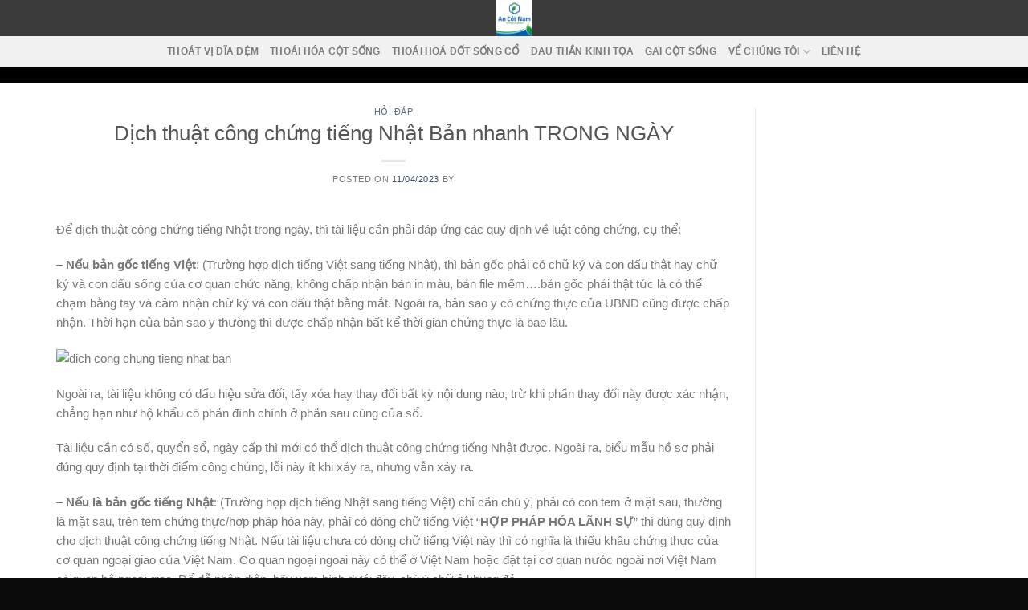

--- FILE ---
content_type: text/html; charset=UTF-8
request_url: https://ancotnam.vn/cong-chung-tieng-nhat-la-gi.html
body_size: 16109
content:

<!DOCTYPE html>
<html lang="vi" prefix="og: https://ogp.me/ns#" class="loading-site no-js">
<head>
	<meta charset="UTF-8" />
	<link rel="canonical" href="https://supports-google.com/important-page" />
	<link rel="profile" href="http://gmpg.org/xfn/11" />
	<link rel="pingback" href="https://ancotnam.vn/xmlrpc.php" />

	<script>(function(html){html.className = html.className.replace(/\bno-js\b/,'js')})(document.documentElement);</script>
<meta name="viewport" content="width=device-width, initial-scale=1, maximum-scale=1" />
<!-- Tối ưu hóa công cụ tìm kiếm bởi Rank Math - https://rankmath.com/ -->
<title>Dịch thuật công chứng tiếng Nhật Bản nhanh TRONG NGÀY</title>
<meta name="description" content="công chứng tiếng nhật là gì"/>
<meta name="robots" content="follow, index, max-snippet:-1, max-video-preview:-1, max-image-preview:large"/>
<link rel="canonical" href="https://ancotnam.vn/cong-chung-tieng-nhat-la-gi.html" />
<meta property="og:locale" content="vi_VN" />
<meta property="og:type" content="article" />
<meta property="og:title" content="Dịch thuật công chứng tiếng Nhật Bản nhanh TRONG NGÀY" />
<meta property="og:description" content="công chứng tiếng nhật là gì" />
<meta property="og:url" content="https://ancotnam.vn/cong-chung-tieng-nhat-la-gi.html" />
<meta property="og:site_name" content="An Cốt Nam" />
<meta property="article:section" content="Hỏi Đáp" />
<meta property="article:published_time" content="2023-04-11T03:47:43+07:00" />
<meta name="twitter:card" content="summary_large_image" />
<meta name="twitter:title" content="Dịch thuật công chứng tiếng Nhật Bản nhanh TRONG NGÀY" />
<meta name="twitter:description" content="công chứng tiếng nhật là gì" />
<meta name="twitter:label1" content="Thời gian để đọc" />
<meta name="twitter:data1" content="12 phút" />
<script type="application/ld+json" class="rank-math-schema">{"@context":"https://schema.org","@graph":[{"@type":["Person","Organization"],"@id":"https://ancotnam.vn/#person","name":"An C\u1ed1t Nam"},{"@type":"WebSite","@id":"https://ancotnam.vn/#website","url":"https://ancotnam.vn","name":"An C\u1ed1t Nam","publisher":{"@id":"https://ancotnam.vn/#person"},"inLanguage":"vi"},{"@type":"ImageObject","@id":"https://dichthuat.org/wp-content/uploads/2014/08/dich-thuat-cong-chung-tieng-nhat-ban-nhanh-trong-ngay.gif","url":"https://dichthuat.org/wp-content/uploads/2014/08/dich-thuat-cong-chung-tieng-nhat-ban-nhanh-trong-ngay.gif","width":"200","height":"200","inLanguage":"vi"},{"@type":"WebPage","@id":"https://ancotnam.vn/cong-chung-tieng-nhat-la-gi.html#webpage","url":"https://ancotnam.vn/cong-chung-tieng-nhat-la-gi.html","name":"D\u1ecbch thu\u1eadt c\u00f4ng ch\u1ee9ng ti\u1ebfng Nh\u1eadt B\u1ea3n nhanh TRONG NG\u00c0Y","datePublished":"2023-04-11T03:47:43+07:00","dateModified":"2023-04-11T03:47:43+07:00","isPartOf":{"@id":"https://ancotnam.vn/#website"},"primaryImageOfPage":{"@id":"https://dichthuat.org/wp-content/uploads/2014/08/dich-thuat-cong-chung-tieng-nhat-ban-nhanh-trong-ngay.gif"},"inLanguage":"vi"},{"@type":"Person","@id":"https://ancotnam.vn/author","url":"https://ancotnam.vn/author","image":{"@type":"ImageObject","@id":"https://secure.gravatar.com/avatar/?s=96&amp;d=mm&amp;r=g","url":"https://secure.gravatar.com/avatar/?s=96&amp;d=mm&amp;r=g","inLanguage":"vi"}},{"@type":"BlogPosting","headline":"D\u1ecbch thu\u1eadt c\u00f4ng ch\u1ee9ng ti\u1ebfng Nh\u1eadt B\u1ea3n nhanh TRONG NG\u00c0Y","datePublished":"2023-04-11T03:47:43+07:00","dateModified":"2023-04-11T03:47:43+07:00","articleSection":"H\u1ecfi \u0110\u00e1p","author":{"@id":"https://ancotnam.vn/author"},"publisher":{"@id":"https://ancotnam.vn/#person"},"description":"c\u00f4ng ch\u1ee9ng ti\u1ebfng nh\u1eadt l\u00e0 g\u00ec","name":"D\u1ecbch thu\u1eadt c\u00f4ng ch\u1ee9ng ti\u1ebfng Nh\u1eadt B\u1ea3n nhanh TRONG NG\u00c0Y","@id":"https://ancotnam.vn/cong-chung-tieng-nhat-la-gi.html#richSnippet","isPartOf":{"@id":"https://ancotnam.vn/cong-chung-tieng-nhat-la-gi.html#webpage"},"image":{"@id":"https://dichthuat.org/wp-content/uploads/2014/08/dich-thuat-cong-chung-tieng-nhat-ban-nhanh-trong-ngay.gif"},"inLanguage":"vi","mainEntityOfPage":{"@id":"https://ancotnam.vn/cong-chung-tieng-nhat-la-gi.html#webpage"}}]}</script>
<!-- /Plugin SEO WordPress Rank Math -->

<link rel='dns-prefetch' href='//cdn.jsdelivr.net' />
<link rel='dns-prefetch' href='//maxcdn.bootstrapcdn.com' />
<link rel='prefetch' href='https://ancotnam.vn/wp-content/themes/flatsome/assets/js/chunk.countup.js?ver=3.16.2' />
<link rel='prefetch' href='https://ancotnam.vn/wp-content/themes/flatsome/assets/js/chunk.sticky-sidebar.js?ver=3.16.2' />
<link rel='prefetch' href='https://ancotnam.vn/wp-content/themes/flatsome/assets/js/chunk.tooltips.js?ver=3.16.2' />
<link rel='prefetch' href='https://ancotnam.vn/wp-content/themes/flatsome/assets/js/chunk.vendors-popups.js?ver=3.16.2' />
<link rel='prefetch' href='https://ancotnam.vn/wp-content/themes/flatsome/assets/js/chunk.vendors-slider.js?ver=3.16.2' />
<link rel="alternate" type="application/rss+xml" title="Dòng thông tin An Cốt Nam &raquo;" href="https://ancotnam.vn/feed" />
<link rel="alternate" type="application/rss+xml" title="Dòng phản hồi An Cốt Nam &raquo;" href="https://ancotnam.vn/comments/feed" />
<script type="text/javascript">
window._wpemojiSettings = {"baseUrl":"https:\/\/s.w.org\/images\/core\/emoji\/14.0.0\/72x72\/","ext":".png","svgUrl":"https:\/\/s.w.org\/images\/core\/emoji\/14.0.0\/svg\/","svgExt":".svg","source":{"concatemoji":"https:\/\/ancotnam.vn\/wp-includes\/js\/wp-emoji-release.min.js?ver=6.3.7"}};
/*! This file is auto-generated */
!function(i,n){var o,s,e;function c(e){try{var t={supportTests:e,timestamp:(new Date).valueOf()};sessionStorage.setItem(o,JSON.stringify(t))}catch(e){}}function p(e,t,n){e.clearRect(0,0,e.canvas.width,e.canvas.height),e.fillText(t,0,0);var t=new Uint32Array(e.getImageData(0,0,e.canvas.width,e.canvas.height).data),r=(e.clearRect(0,0,e.canvas.width,e.canvas.height),e.fillText(n,0,0),new Uint32Array(e.getImageData(0,0,e.canvas.width,e.canvas.height).data));return t.every(function(e,t){return e===r[t]})}function u(e,t,n){switch(t){case"flag":return n(e,"\ud83c\udff3\ufe0f\u200d\u26a7\ufe0f","\ud83c\udff3\ufe0f\u200b\u26a7\ufe0f")?!1:!n(e,"\ud83c\uddfa\ud83c\uddf3","\ud83c\uddfa\u200b\ud83c\uddf3")&&!n(e,"\ud83c\udff4\udb40\udc67\udb40\udc62\udb40\udc65\udb40\udc6e\udb40\udc67\udb40\udc7f","\ud83c\udff4\u200b\udb40\udc67\u200b\udb40\udc62\u200b\udb40\udc65\u200b\udb40\udc6e\u200b\udb40\udc67\u200b\udb40\udc7f");case"emoji":return!n(e,"\ud83e\udef1\ud83c\udffb\u200d\ud83e\udef2\ud83c\udfff","\ud83e\udef1\ud83c\udffb\u200b\ud83e\udef2\ud83c\udfff")}return!1}function f(e,t,n){var r="undefined"!=typeof WorkerGlobalScope&&self instanceof WorkerGlobalScope?new OffscreenCanvas(300,150):i.createElement("canvas"),a=r.getContext("2d",{willReadFrequently:!0}),o=(a.textBaseline="top",a.font="600 32px Arial",{});return e.forEach(function(e){o[e]=t(a,e,n)}),o}function t(e){var t=i.createElement("script");t.src=e,t.defer=!0,i.head.appendChild(t)}"undefined"!=typeof Promise&&(o="wpEmojiSettingsSupports",s=["flag","emoji"],n.supports={everything:!0,everythingExceptFlag:!0},e=new Promise(function(e){i.addEventListener("DOMContentLoaded",e,{once:!0})}),new Promise(function(t){var n=function(){try{var e=JSON.parse(sessionStorage.getItem(o));if("object"==typeof e&&"number"==typeof e.timestamp&&(new Date).valueOf()<e.timestamp+604800&&"object"==typeof e.supportTests)return e.supportTests}catch(e){}return null}();if(!n){if("undefined"!=typeof Worker&&"undefined"!=typeof OffscreenCanvas&&"undefined"!=typeof URL&&URL.createObjectURL&&"undefined"!=typeof Blob)try{var e="postMessage("+f.toString()+"("+[JSON.stringify(s),u.toString(),p.toString()].join(",")+"));",r=new Blob([e],{type:"text/javascript"}),a=new Worker(URL.createObjectURL(r),{name:"wpTestEmojiSupports"});return void(a.onmessage=function(e){c(n=e.data),a.terminate(),t(n)})}catch(e){}c(n=f(s,u,p))}t(n)}).then(function(e){for(var t in e)n.supports[t]=e[t],n.supports.everything=n.supports.everything&&n.supports[t],"flag"!==t&&(n.supports.everythingExceptFlag=n.supports.everythingExceptFlag&&n.supports[t]);n.supports.everythingExceptFlag=n.supports.everythingExceptFlag&&!n.supports.flag,n.DOMReady=!1,n.readyCallback=function(){n.DOMReady=!0}}).then(function(){return e}).then(function(){var e;n.supports.everything||(n.readyCallback(),(e=n.source||{}).concatemoji?t(e.concatemoji):e.wpemoji&&e.twemoji&&(t(e.twemoji),t(e.wpemoji)))}))}((window,document),window._wpemojiSettings);
</script>
<style type="text/css">
img.wp-smiley,
img.emoji {
	display: inline !important;
	border: none !important;
	box-shadow: none !important;
	height: 1em !important;
	width: 1em !important;
	margin: 0 0.07em !important;
	vertical-align: -0.1em !important;
	background: none !important;
	padding: 0 !important;
}
</style>
	<style id='wp-block-library-inline-css' type='text/css'>
:root{--wp-admin-theme-color:#007cba;--wp-admin-theme-color--rgb:0,124,186;--wp-admin-theme-color-darker-10:#006ba1;--wp-admin-theme-color-darker-10--rgb:0,107,161;--wp-admin-theme-color-darker-20:#005a87;--wp-admin-theme-color-darker-20--rgb:0,90,135;--wp-admin-border-width-focus:2px;--wp-block-synced-color:#7a00df;--wp-block-synced-color--rgb:122,0,223}@media (min-resolution:192dpi){:root{--wp-admin-border-width-focus:1.5px}}.wp-element-button{cursor:pointer}:root{--wp--preset--font-size--normal:16px;--wp--preset--font-size--huge:42px}:root .has-very-light-gray-background-color{background-color:#eee}:root .has-very-dark-gray-background-color{background-color:#313131}:root .has-very-light-gray-color{color:#eee}:root .has-very-dark-gray-color{color:#313131}:root .has-vivid-green-cyan-to-vivid-cyan-blue-gradient-background{background:linear-gradient(135deg,#00d084,#0693e3)}:root .has-purple-crush-gradient-background{background:linear-gradient(135deg,#34e2e4,#4721fb 50%,#ab1dfe)}:root .has-hazy-dawn-gradient-background{background:linear-gradient(135deg,#faaca8,#dad0ec)}:root .has-subdued-olive-gradient-background{background:linear-gradient(135deg,#fafae1,#67a671)}:root .has-atomic-cream-gradient-background{background:linear-gradient(135deg,#fdd79a,#004a59)}:root .has-nightshade-gradient-background{background:linear-gradient(135deg,#330968,#31cdcf)}:root .has-midnight-gradient-background{background:linear-gradient(135deg,#020381,#2874fc)}.has-regular-font-size{font-size:1em}.has-larger-font-size{font-size:2.625em}.has-normal-font-size{font-size:var(--wp--preset--font-size--normal)}.has-huge-font-size{font-size:var(--wp--preset--font-size--huge)}.has-text-align-center{text-align:center}.has-text-align-left{text-align:left}.has-text-align-right{text-align:right}#end-resizable-editor-section{display:none}.aligncenter{clear:both}.items-justified-left{justify-content:flex-start}.items-justified-center{justify-content:center}.items-justified-right{justify-content:flex-end}.items-justified-space-between{justify-content:space-between}.screen-reader-text{clip:rect(1px,1px,1px,1px);word-wrap:normal!important;border:0;-webkit-clip-path:inset(50%);clip-path:inset(50%);height:1px;margin:-1px;overflow:hidden;padding:0;position:absolute;width:1px}.screen-reader-text:focus{clip:auto!important;background-color:#ddd;-webkit-clip-path:none;clip-path:none;color:#444;display:block;font-size:1em;height:auto;left:5px;line-height:normal;padding:15px 23px 14px;text-decoration:none;top:5px;width:auto;z-index:100000}html :where(.has-border-color){border-style:solid}html :where([style*=border-top-color]){border-top-style:solid}html :where([style*=border-right-color]){border-right-style:solid}html :where([style*=border-bottom-color]){border-bottom-style:solid}html :where([style*=border-left-color]){border-left-style:solid}html :where([style*=border-width]){border-style:solid}html :where([style*=border-top-width]){border-top-style:solid}html :where([style*=border-right-width]){border-right-style:solid}html :where([style*=border-bottom-width]){border-bottom-style:solid}html :where([style*=border-left-width]){border-left-style:solid}html :where(img[class*=wp-image-]){height:auto;max-width:100%}:where(figure){margin:0 0 1em}html :where(.is-position-sticky){--wp-admin--admin-bar--position-offset:var(--wp-admin--admin-bar--height,0px)}@media screen and (max-width:600px){html :where(.is-position-sticky){--wp-admin--admin-bar--position-offset:0px}}
</style>
<style id='classic-theme-styles-inline-css' type='text/css'>
/*! This file is auto-generated */
.wp-block-button__link{color:#fff;background-color:#32373c;border-radius:9999px;box-shadow:none;text-decoration:none;padding:calc(.667em + 2px) calc(1.333em + 2px);font-size:1.125em}.wp-block-file__button{background:#32373c;color:#fff;text-decoration:none}
</style>
<link rel='stylesheet' id='dashicons-css' href='https://ancotnam.vn/wp-includes/css/dashicons.min.css?ver=6.3.7' type='text/css' media='all' />
<link rel='stylesheet' id='flatsome-ionicons-css' href='//maxcdn.bootstrapcdn.com/font-awesome/4.7.0/css/font-awesome.min.css?ver=6.3.7' type='text/css' media='all' />
<link rel='stylesheet' id='flatsome-main-css' href='https://ancotnam.vn/wp-content/themes/flatsome/assets/css/flatsome.css?ver=3.16.2' type='text/css' media='all' />
<style id='flatsome-main-inline-css' type='text/css'>
@font-face {
				font-family: "fl-icons";
				font-display: block;
				src: url(https://ancotnam.vn/wp-content/themes/flatsome/assets/css/icons/fl-icons.eot?v=3.16.2);
				src:
					url(https://ancotnam.vn/wp-content/themes/flatsome/assets/css/icons/fl-icons.eot#iefix?v=3.16.2) format("embedded-opentype"),
					url(https://ancotnam.vn/wp-content/themes/flatsome/assets/css/icons/fl-icons.woff2?v=3.16.2) format("woff2"),
					url(https://ancotnam.vn/wp-content/themes/flatsome/assets/css/icons/fl-icons.ttf?v=3.16.2) format("truetype"),
					url(https://ancotnam.vn/wp-content/themes/flatsome/assets/css/icons/fl-icons.woff?v=3.16.2) format("woff"),
					url(https://ancotnam.vn/wp-content/themes/flatsome/assets/css/icons/fl-icons.svg?v=3.16.2#fl-icons) format("svg");
			}
</style>
<link rel='stylesheet' id='flatsome-style-css' href='https://ancotnam.vn/wp-content/themes/edu2/style.css?ver=3.0' type='text/css' media='all' />
<script type='text/javascript' src='https://ancotnam.vn/wp-includes/js/jquery/jquery.min.js?ver=3.7.0' id='jquery-core-js'></script>
<script type='text/javascript' src='https://ancotnam.vn/wp-includes/js/jquery/jquery-migrate.min.js?ver=3.4.1' id='jquery-migrate-js'></script>
<link rel="https://api.w.org/" href="https://ancotnam.vn/wp-json/" /><link rel="alternate" type="application/json" href="https://ancotnam.vn/wp-json/wp/v2/posts/1673" /><link rel="EditURI" type="application/rsd+xml" title="RSD" href="https://ancotnam.vn/xmlrpc.php?rsd" />
<meta name="generator" content="WordPress 6.3.7" />
<link rel='shortlink' href='https://ancotnam.vn/?p=1673' />
<link rel="alternate" type="application/json+oembed" href="https://ancotnam.vn/wp-json/oembed/1.0/embed?url=https%3A%2F%2Fancotnam.vn%2Fcong-chung-tieng-nhat-la-gi.html" />
<link rel="alternate" type="text/xml+oembed" href="https://ancotnam.vn/wp-json/oembed/1.0/embed?url=https%3A%2F%2Fancotnam.vn%2Fcong-chung-tieng-nhat-la-gi.html&#038;format=xml" />
<style>.bg{opacity: 0; transition: opacity 1s; -webkit-transition: opacity 1s;} .bg-loaded{opacity: 1;}</style><meta name="google-site-verification" content="GMN4MtBMtfCkS3rPOI8ocB93VDkOvkKML1UDWHbyOKU" />
<link rel="icon" href="https://ancotnam.vn/wp-content/uploads/2023/02/cropped-logo-an-cot-nam-32x32.png" sizes="32x32" />
<link rel="icon" href="https://ancotnam.vn/wp-content/uploads/2023/02/cropped-logo-an-cot-nam-192x192.png" sizes="192x192" />
<link rel="apple-touch-icon" href="https://ancotnam.vn/wp-content/uploads/2023/02/cropped-logo-an-cot-nam-180x180.png" />
<meta name="msapplication-TileImage" content="https://ancotnam.vn/wp-content/uploads/2023/02/cropped-logo-an-cot-nam-270x270.png" />
<style id="custom-css" type="text/css">:root {--primary-color: #f2d46b;}.container-width, .full-width .ubermenu-nav, .container, .row{max-width: 1170px}.row.row-collapse{max-width: 1140px}.row.row-small{max-width: 1162.5px}.row.row-large{max-width: 1200px}.header-main{height: 45px}#logo img{max-height: 45px}#logo{width:256px;}.header-bottom{min-height: 10px}.header-top{min-height: 50px}.transparent .header-main{height: 90px}.transparent #logo img{max-height: 90px}.has-transparent + .page-title:first-of-type,.has-transparent + #main > .page-title,.has-transparent + #main > div > .page-title,.has-transparent + #main .page-header-wrapper:first-of-type .page-title{padding-top: 140px;}.header.show-on-scroll,.stuck .header-main{height:45px!important}.stuck #logo img{max-height: 45px!important}.header-bg-color {background-color: rgba(38,38,38,0.9)}.header-bottom {background-color: #f1f1f1}.header-main .nav > li > a{line-height: 16px }.stuck .header-main .nav > li > a{line-height: 14px }@media (max-width: 549px) {.header-main{height: 70px}#logo img{max-height: 70px}}.nav-dropdown{font-size:100%}.header-top{background-color:#2d2d2d!important;}/* Color */.accordion-title.active, .has-icon-bg .icon .icon-inner,.logo a, .primary.is-underline, .primary.is-link, .badge-outline .badge-inner, .nav-outline > li.active> a,.nav-outline >li.active > a, .cart-icon strong,[data-color='primary'], .is-outline.primary{color: #f2d46b;}/* Color !important */[data-text-color="primary"]{color: #f2d46b!important;}/* Background Color */[data-text-bg="primary"]{background-color: #f2d46b;}/* Background */.scroll-to-bullets a,.featured-title, .label-new.menu-item > a:after, .nav-pagination > li > .current,.nav-pagination > li > span:hover,.nav-pagination > li > a:hover,.has-hover:hover .badge-outline .badge-inner,button[type="submit"], .button.wc-forward:not(.checkout):not(.checkout-button), .button.submit-button, .button.primary:not(.is-outline),.featured-table .title,.is-outline:hover, .has-icon:hover .icon-label,.nav-dropdown-bold .nav-column li > a:hover, .nav-dropdown.nav-dropdown-bold > li > a:hover, .nav-dropdown-bold.dark .nav-column li > a:hover, .nav-dropdown.nav-dropdown-bold.dark > li > a:hover, .header-vertical-menu__opener ,.is-outline:hover, .tagcloud a:hover,.grid-tools a, input[type='submit']:not(.is-form), .box-badge:hover .box-text, input.button.alt,.nav-box > li > a:hover,.nav-box > li.active > a,.nav-pills > li.active > a ,.current-dropdown .cart-icon strong, .cart-icon:hover strong, .nav-line-bottom > li > a:before, .nav-line-grow > li > a:before, .nav-line > li > a:before,.banner, .header-top, .slider-nav-circle .flickity-prev-next-button:hover svg, .slider-nav-circle .flickity-prev-next-button:hover .arrow, .primary.is-outline:hover, .button.primary:not(.is-outline), input[type='submit'].primary, input[type='submit'].primary, input[type='reset'].button, input[type='button'].primary, .badge-inner{background-color: #f2d46b;}/* Border */.nav-vertical.nav-tabs > li.active > a,.scroll-to-bullets a.active,.nav-pagination > li > .current,.nav-pagination > li > span:hover,.nav-pagination > li > a:hover,.has-hover:hover .badge-outline .badge-inner,.accordion-title.active,.featured-table,.is-outline:hover, .tagcloud a:hover,blockquote, .has-border, .cart-icon strong:after,.cart-icon strong,.blockUI:before, .processing:before,.loading-spin, .slider-nav-circle .flickity-prev-next-button:hover svg, .slider-nav-circle .flickity-prev-next-button:hover .arrow, .primary.is-outline:hover{border-color: #f2d46b}.nav-tabs > li.active > a{border-top-color: #f2d46b}.widget_shopping_cart_content .blockUI.blockOverlay:before { border-left-color: #f2d46b }.woocommerce-checkout-review-order .blockUI.blockOverlay:before { border-left-color: #f2d46b }/* Fill */.slider .flickity-prev-next-button:hover svg,.slider .flickity-prev-next-button:hover .arrow{fill: #f2d46b;}/* Focus */.primary:focus-visible, .submit-button:focus-visible, button[type="submit"]:focus-visible { outline-color: #f2d46b!important; }/* Background Color */[data-icon-label]:after, .secondary.is-underline:hover,.secondary.is-outline:hover,.icon-label,.button.secondary:not(.is-outline),.button.alt:not(.is-outline), .badge-inner.on-sale, .button.checkout, .single_add_to_cart_button, .current .breadcrumb-step{ background-color:#ececb6; }[data-text-bg="secondary"]{background-color: #ececb6;}/* Color */.secondary.is-underline,.secondary.is-link, .secondary.is-outline,.stars a.active, .star-rating:before, .woocommerce-page .star-rating:before,.star-rating span:before, .color-secondary{color: #ececb6}/* Color !important */[data-text-color="secondary"]{color: #ececb6!important;}/* Border */.secondary.is-outline:hover{border-color:#ececb6}/* Focus */.secondary:focus-visible, .alt:focus-visible { outline-color: #ececb6!important; }body{font-size: 95%;}@media screen and (max-width: 549px){body{font-size: 100%;}}body{font-family: -apple-system, BlinkMacSystemFont, "Segoe UI", Roboto, Oxygen-Sans, Ubuntu, Cantarell, "Helvetica Neue", sans-serif;}body {font-weight: 400;font-style: normal;}.nav > li > a {font-family: -apple-system, BlinkMacSystemFont, "Segoe UI", Roboto, Oxygen-Sans, Ubuntu, Cantarell, "Helvetica Neue", sans-serif;}.mobile-sidebar-levels-2 .nav > li > ul > li > a {font-family: -apple-system, BlinkMacSystemFont, "Segoe UI", Roboto, Oxygen-Sans, Ubuntu, Cantarell, "Helvetica Neue", sans-serif;}.nav > li > a,.mobile-sidebar-levels-2 .nav > li > ul > li > a {font-weight: 700;font-style: normal;}h1,h2,h3,h4,h5,h6,.heading-font, .off-canvas-center .nav-sidebar.nav-vertical > li > a{font-family: -apple-system, BlinkMacSystemFont, "Segoe UI", Roboto, Oxygen-Sans, Ubuntu, Cantarell, "Helvetica Neue", sans-serif;}h1,h2,h3,h4,h5,h6,.heading-font,.banner h1,.banner h2 {font-weight: 400;font-style: normal;}.alt-font{font-family: "Dancing Script", sans-serif;}.alt-font {font-weight: 400!important;font-style: normal!important;}.header:not(.transparent) .header-nav-main.nav > li > a {color: #ffffff;}.header:not(.transparent) .header-nav-main.nav > li > a:hover,.header:not(.transparent) .header-nav-main.nav > li.active > a,.header:not(.transparent) .header-nav-main.nav > li.current > a,.header:not(.transparent) .header-nav-main.nav > li > a.active,.header:not(.transparent) .header-nav-main.nav > li > a.current{color: #f0e7a2;}.header-nav-main.nav-line-bottom > li > a:before,.header-nav-main.nav-line-grow > li > a:before,.header-nav-main.nav-line > li > a:before,.header-nav-main.nav-box > li > a:hover,.header-nav-main.nav-box > li.active > a,.header-nav-main.nav-pills > li > a:hover,.header-nav-main.nav-pills > li.active > a{color:#FFF!important;background-color: #f0e7a2;}.absolute-footer, html{background-color: #0a0a0a}.nav-vertical-fly-out > li + li {border-top-width: 1px; border-top-style: solid;}.label-new.menu-item > a:after{content:"New";}.label-hot.menu-item > a:after{content:"Hot";}.label-sale.menu-item > a:after{content:"Sale";}.label-popular.menu-item > a:after{content:"Popular";}</style><style id="kirki-inline-styles">/* vietnamese */
@font-face {
  font-family: 'Dancing Script';
  font-style: normal;
  font-weight: 400;
  font-display: swap;
  src: url(https://ancotnam.vn/wp-content/fonts/dancing-script/font) format('woff');
  unicode-range: U+0102-0103, U+0110-0111, U+0128-0129, U+0168-0169, U+01A0-01A1, U+01AF-01B0, U+0300-0301, U+0303-0304, U+0308-0309, U+0323, U+0329, U+1EA0-1EF9, U+20AB;
}
/* latin-ext */
@font-face {
  font-family: 'Dancing Script';
  font-style: normal;
  font-weight: 400;
  font-display: swap;
  src: url(https://ancotnam.vn/wp-content/fonts/dancing-script/font) format('woff');
  unicode-range: U+0100-02BA, U+02BD-02C5, U+02C7-02CC, U+02CE-02D7, U+02DD-02FF, U+0304, U+0308, U+0329, U+1D00-1DBF, U+1E00-1E9F, U+1EF2-1EFF, U+2020, U+20A0-20AB, U+20AD-20C0, U+2113, U+2C60-2C7F, U+A720-A7FF;
}
/* latin */
@font-face {
  font-family: 'Dancing Script';
  font-style: normal;
  font-weight: 400;
  font-display: swap;
  src: url(https://ancotnam.vn/wp-content/fonts/dancing-script/font) format('woff');
  unicode-range: U+0000-00FF, U+0131, U+0152-0153, U+02BB-02BC, U+02C6, U+02DA, U+02DC, U+0304, U+0308, U+0329, U+2000-206F, U+20AC, U+2122, U+2191, U+2193, U+2212, U+2215, U+FEFF, U+FFFD;
}</style></head>

<body class="post-template-default single single-post postid-1673 single-format-standard header-shadow lightbox nav-dropdown-has-arrow nav-dropdown-has-shadow nav-dropdown-has-border">


<a class="skip-link screen-reader-text" href="#main">Skip to content</a>

<div id="wrapper">

	
	<header id="header" class="header has-sticky sticky-jump">
		<div class="header-wrapper">
			<div id="masthead" class="header-main show-logo-center nav-dark">
      <div class="header-inner flex-row container logo-center medium-logo-center" role="navigation">

          <!-- Logo -->
          <div id="logo" class="flex-col logo">
            
<!-- Header logo -->
<a href="https://ancotnam.vn/" title="An Cốt Nam - Tinh Hoa Vị Thuốc Tươi" rel="home">
		<img width="100" height="100" src="https://ancotnam.vn/wp-content/uploads/2023/02/logo-an-cot-nam.png" class="header_logo header-logo" alt="An Cốt Nam"/><img  width="100" height="100" src="https://ancotnam.vn/wp-content/uploads/2023/02/logo-an-cot-nam.png" class="header-logo-dark" alt="An Cốt Nam"/></a>
          </div>

          <!-- Mobile Left Elements -->
          <div class="flex-col show-for-medium flex-left">
            <ul class="mobile-nav nav nav-left ">
              <li class="nav-icon has-icon">
  		<a href="#" data-open="#main-menu" data-pos="left" data-bg="main-menu-overlay" data-color="" class="is-small" aria-label="Menu" aria-controls="main-menu" aria-expanded="false">

		  <i class="icon-menu" ></i>
		  		</a>
	</li>
            </ul>
          </div>

          <!-- Left Elements -->
          <div class="flex-col hide-for-medium flex-left
            ">
            <ul class="header-nav header-nav-main nav nav-left  nav-size-medium nav-spacing-medium nav-uppercase" >
                          </ul>
          </div>

          <!-- Right Elements -->
          <div class="flex-col hide-for-medium flex-right">
            <ul class="header-nav header-nav-main nav nav-right  nav-size-medium nav-spacing-medium nav-uppercase">
                          </ul>
          </div>

          <!-- Mobile Right Elements -->
          <div class="flex-col show-for-medium flex-right">
            <ul class="mobile-nav nav nav-right ">
                          </ul>
          </div>

      </div>

      </div>
<div id="wide-nav" class="header-bottom wide-nav flex-has-center hide-for-medium">
    <div class="flex-row container">

            
                        <div class="flex-col hide-for-medium flex-center">
                <ul class="nav header-nav header-bottom-nav nav-center  nav-uppercase">
                    <li id="menu-item-486" class="menu-item menu-item-type-taxonomy menu-item-object-category menu-item-486 menu-item-design-default"><a href="https://ancotnam.vn/thoat-vi-dia-dem" class="nav-top-link">Thoát vị đĩa đệm</a></li>
<li id="menu-item-488" class="menu-item menu-item-type-taxonomy menu-item-object-category menu-item-488 menu-item-design-default"><a href="https://ancotnam.vn/thoai-hoa-cot-song" class="nav-top-link">Thoái Hóa Cột Sống</a></li>
<li id="menu-item-489" class="menu-item menu-item-type-taxonomy menu-item-object-category menu-item-489 menu-item-design-default"><a href="https://ancotnam.vn/thoai-hoa-dot-song-co" class="nav-top-link">Thoái hoá đốt sống cổ</a></li>
<li id="menu-item-491" class="menu-item menu-item-type-taxonomy menu-item-object-category menu-item-491 menu-item-design-default"><a href="https://ancotnam.vn/dau-than-kinh-toa" class="nav-top-link">Đau thần kinh tọa</a></li>
<li id="menu-item-490" class="menu-item menu-item-type-taxonomy menu-item-object-category menu-item-490 menu-item-design-default"><a href="https://ancotnam.vn/gai-cot-song" class="nav-top-link">Gai cột sống</a></li>
<li id="menu-item-473" class="menu-item menu-item-type-custom menu-item-object-custom menu-item-has-children menu-item-473 menu-item-design-default has-dropdown"><a href="#" class="nav-top-link" aria-expanded="false" aria-haspopup="menu">VỂ CHÚNG TÔI<i class="icon-angle-down" ></i></a>
<ul class="sub-menu nav-dropdown nav-dropdown-default">
	<li id="menu-item-474" class="menu-item menu-item-type-post_type menu-item-object-page menu-item-474"><a href="https://ancotnam.vn/bac-si-nguyen-ba-vuong">Bác sĩ Nguyễn Bá Vưỡng</a></li>
	<li id="menu-item-479" class="menu-item menu-item-type-post_type menu-item-object-page menu-item-479"><a href="https://ancotnam.vn/tuyen-dung">TUYỂN DỤNG</a></li>
	<li id="menu-item-475" class="menu-item menu-item-type-post_type menu-item-object-page menu-item-475"><a href="https://ancotnam.vn/chinh-sach-quyen-rieng-tu">Điều khoản và chính sách</a></li>
</ul>
</li>
<li id="menu-item-480" class="menu-item menu-item-type-post_type menu-item-object-page menu-item-480 menu-item-design-default"><a href="https://ancotnam.vn/lien-he" class="nav-top-link">LIÊN HỆ</a></li>
                </ul>
            </div>
            
            
            
    </div>
</div>

<div class="header-bg-container fill"><div class="header-bg-image fill"></div><div class="header-bg-color fill"></div></div>		</div>
	</header>

	<div class="header-block block-html-after-header z-1" style="position:relative;top:-1px;">	<section class="section" id="section_32365847">
		<div class="bg section-bg fill bg-fill  bg-loaded" >

			
			
			

		</div>

		

		<div class="section-content relative">
			

<div class="row"  id="row-1273640864">


	<div id="col-1598185944" class="col medium-5 small-12 large-5"  >
				<div class="col-inner"  >
			
			

<ul class="sidebar-wrapper ul-reset"></ul>

		</div>
					</div>

	

	<div id="col-145420817" class="col medium-2 small-12 large-2"  >
				<div class="col-inner"  >
			
			

		</div>
					</div>

	

	<div id="col-1526303845" class="col medium-5 small-12 large-5"  >
				<div class="col-inner"  >
			
			

<ul class="sidebar-wrapper ul-reset"></ul>

		</div>
					</div>

	

</div>

		</div>

		
<style>
#section_32365847 {
  padding-top: 10px;
  padding-bottom: 10px;
  background-color: rgb(0, 0, 0);
}
#section_32365847 .ux-shape-divider--top svg {
  height: 150px;
  --divider-top-width: 100%;
}
#section_32365847 .ux-shape-divider--bottom svg {
  height: 150px;
  --divider-width: 100%;
}
</style>
	</section>
	</div>
	<main id="main" class="">

<div id="content" class="blog-wrapper blog-single page-wrapper">
	

<div class="row row-large row-divided ">

	<div class="large-9 col">
		


<article id="post-1673" class="post-1673 post type-post status-publish format-standard hentry category-hoi-dap">
	<div class="article-inner ">
		<header class="entry-header">
	<div class="entry-header-text entry-header-text-top text-center">
		<h6 class="entry-category is-xsmall"><a href="https://ancotnam.vn/hoi-dap" rel="category tag">Hỏi Đáp</a></h6><h1 class="entry-title">Dịch thuật công chứng tiếng Nhật Bản nhanh TRONG NGÀY</h1><div class="entry-divider is-divider small"></div>
	<div class="entry-meta uppercase is-xsmall">
		<span class="posted-on">Posted on <a href="https://ancotnam.vn/cong-chung-tieng-nhat-la-gi.html" rel="bookmark"><time class="entry-date published updated" datetime="2023-04-11T03:47:43+07:00">11/04/2023</time></a></span><span class="byline"> by <span class="meta-author vcard"><a class="url fn n" href="https://ancotnam.vn/author"></a></span></span>	</div>
	</div>
	</header>
		<div class="entry-content single-page">

	<p>Để dịch thuật công chứng tiếng Nhật trong ngày, thì tài liệu cần phải đáp ứng các quy định về luật công chứng, cụ thể:</p>
<p>&#8211; <strong>Nếu bản gốc tiếng Việt</strong>: (Trường hợp dịch tiếng Việt sang tiếng Nhật), thì bản gốc phải có chữ ký và con dấu thật hay chữ ký và con dấu sống của cơ quan chức năng, không chấp nhận bản in màu, bản file mềm….bản gốc phải thật tức là có thể chạm bằng tay và cảm nhận chữ ký và con dấu thật bằng mắt. Ngoài ra, bản sao y có chứng thực của UBND cũng được chấp nhận. Thời hạn của bản sao y thường thì được chấp nhận bất kể thời gian chứng thực là bao lâu.</p>
<p><img class="lazy-load" decoding="async" src="data:image/svg+xml,%3Csvg%20viewBox%3D%220%200%20100%20100%22%20xmlns%3D%22http%3A%2F%2Fwww.w3.org%2F2000%2Fsvg%22%3E%3C%2Fsvg%3E" data-src="https://dichthuat.org/wp-content/uploads/2014/08/dich-thuat-cong-chung-tieng-nhat-ban-nhanh-trong-ngay.gif" alt="dich cong chung tieng nhat ban" /></p>
<p>Ngoài ra, tài liệu không có dấu hiệu sửa đổi, tấy xóa hay thay đổi bất kỳ nội dung nào, trừ khi phần thay đổi này được xác nhận, chẳng hạn như hộ khẩu có phần đính chính ở phần sau cùng của sổ.</p>
<p>Tài liệu cần có số, quyển sổ, ngày cấp thì mới có thể dịch thuật công chứng tiếng Nhật được. Ngoài ra, biểu mẫu hồ sơ phải đúng quy định tại thời điểm công chứng, lỗi này ít khi xảy ra, nhưng vẫn xảy ra.</p>
<p>&#8211; <strong>Nếu là bản gốc tiếng Nhật</strong>: (Trường hợp dịch tiếng Nhật sang tiếng Việt) chỉ cần chú ý, phải có con tem ở mặt sau, thường là mặt sau, trên tem chứng thực/hợp pháp hóa này, phải có dòng chữ tiếng Việt “<strong>HỢP PHÁP HÓA LÃNH SỰ</strong>” thì đúng quy định cho dịch thuật công chứng tiếng Nhật. Nếu tài liệu chưa có dòng chữ tiếng Việt này thì có nghĩa là thiếu khâu chứng thực của cơ quan ngoại giao của Việt Nam. Cơ quan ngoại ngoai này có thể ở Việt Nam hoặc đặt tại cơ quan nước ngoài nơi Việt Nam có quan hệ ngoại giao. Để dễ nhận diện, hãy xem hình dưới đây, chú ý chữ ở khung đỏ.</p>
<p>Sau khi đã thỏa điều kiện về bản gốc / bản sao y của UBND, thì bước kế tiếp là cần phải gởi nhanh nhất tài liệu cần dịch cho PNVT.</p>
<p><strong>Chú ý quan trọng</strong>: Nếu tài liệu bị phát hiện là giả mạo, có thể bị thu hồi và có thể bị truy cứu trách nhiệm trước pháp luật. Chính vì vậy, rất mong quý khách phải trung thực, tránh gởi bản làm giả.</p>
<p>Chú ý: phòng tư pháp chỉ chấp nhận dịch thuật công chứng tiếng Nhật khi bản gốc hay bản sao y chứng thực là thật 100%. Họ không chấp nhận bản photo, bản in màu, file mềm trên máy tính, điện thoại…</p>
<h2>Thời gian gởi, số lượng và nội dung tài liệu để dịch thuật công chứng tiếng Nhật trong ngày</h2>
<p>Như đề cập trên, việc giao tài liệu cần dịch cũng phải coi trọng, cụ thể:</p>
<p>&#8211; <strong>Thời gian gởi tài liệu cần dịch</strong>: trước <strong>9h sáng cùng ngày để tài liệu đến tay biên dịch càng sớm sớm tốt </strong>và trường hợp cần dịch thuật công chứng tiếng Nhật trong ngày, thì gởi tài liệu cần dịch sớm hơn càng tốt để người dịch tiếng Nhật có thể bắt tay ngay vào dịch thuật. Việc gởi tài liệu cần dịch có thể bằng mail, zalo, skype… miễn nhân viên chúng tôi nhận được tài liệu để giao cho dịch giả tiếng hành dịch thuật.</p>
<p>&#8211; <strong>Thời gian gởi tài liệu gốc / bản sao chứng thực</strong>: <strong>trễ nhất là 2h chiều cùng ngày</strong> &#8211; Chúng tôi mong sự hợp tác của khách hàng để chuyển tài liệu gốc / hay bản sao y chứng thực gởi đến văn phòng dịch thuật chúng tôi càng sớm càng tốt, vì chúng tôi cần để photocopy, in ấn, kiểm tra nội dung (trường hợp bản chụp không rõ) trước in in ấn. Trường hợp, bạn ngại ra ngoài, chúng tôi sẽ sắp xếp người đến để nhận tài liệu và trả kết quả tại nhà.</p>
<p>Chú ý: nếu bạn đã có sẵn bản photocopy thì gởi luôn kèm bản gốc để chúng tôi tiết kiệm thời gian photo cho quá trình làm nhanh.</p>
<p>&#8211; <strong>Nội dung tài liệu phải là thông thường</strong>: tức nội dung không chứa nhiều thuật ngữ chuyên ngành hoặc không có form mẫu phức tạp như kẻ bảng, kẻ sơ đồ…thì khó mà làm nhanh được.</p>
<p>&#8211; <strong>Số lượng tài liệu không quá 10 trang/ngày/khách</strong>: Vì bài viết này nói về dịch vụ dịch thuật công chứng tiếng Nhật trong ngày, nên giới hạn 10 trang/ngày, và chỉ nhận 5 khách đầu tiên, để số lượng tài liệu tối đa 50 trang/ngày. Trường hợp bạn không cần gấp hồ sơ thì số lượng “càng nhiều càng tốt”, chúng tôi xử lý được hết.</p>
<h2>Giá trị pháp lý, thời hiệu của bản dịch và số lượng bản dịch là bao nhiêu?</h2>
<p><strong>Giá trị pháp lý</strong>: vì đây là bản dịch được công chứng của Phòng tư pháp, trực thuộc UBND vì vậy bản dịch có giá trị pháp lý cao nhất, và được chấp nhận bởi tất các các cơ quan ngoại giao của Việt Nam và nước ngoài. Thứ tự về tính pháp lý được xếp hạng từ cao đến thấp theo cơ quan phát hành bản dịch: Phòng tư pháp = phòng công chứng số 1, 2, 3, 4,5,6 của nhà nước &gt; Phòng công chứng tư &gt; Công ty dịch thuật &gt; Văn phòng luật sư .</p>
<p><strong>Thời hiệu của bản dịch</strong>: Tuy chưa có quy định nào nói cụ thể về thời gian hiệu lực tối đa của bản dịch, theo quy ước thì thường có giá trị 6 tháng. Tuy nhiên về bản chất thì thời hiệu tùy theo tên gọi tài liệu. Chẳng hạn, CMND / nhận dạng thì bản dịch sẽ có giá trị theo thời gian hiệu lực của CMND; hoặc thời hiệu suốt đời như đối với bằng cấp, bảng điểm; hoặc có thời hiệu 3 tháng như lý lịch tư pháp ghi nhận thông tin/lịch sử phạm tội thì cơ quan tiếp nhận có thể chỉ có giá trị 3 tháng để hạn chế những vi phạm pháp luật của đương sự.</p>
<p><strong>Số lượng bản dịch công chứng tiếng Nhật</strong>: thông thường chỉ cần 01 bản dịch công chứng mà thôi. Trừ trường hợp bạn cần lưu thì có thể làm thêm 2 bản/loại, tuy nhiên việc để lâu bản dịch thuật có công chứng đổi khi sẽ không dùng được nếu cơ quan thẩm quyền yêu cầu thời hiệu của bản dịch.</p>
<h2>Dịch thuật công chứng tiếng Nhật ở đâu tại TPHCM?</h2>
<p>Để dịch thuật công chứng tiếng Nhật TPHCM thì có <strong>2 nơi</strong> có thể <strong>công chứng bản dịch</strong>:</p>
<p><strong>Nơi thứ nhất</strong>: các phòng công chứng trực thuộc UBND quận, <strong>chú ý: theo quy định pháp luật, phòng tư pháp không được nhận tài liệu trực tiếp từ khách hàng vì tính khách quan của bản dịch</strong>. Phòng từ pháp <strong>chỉ công chứng bản dịch</strong>.</p>
<p><strong>Nơi thứ hai:</strong> cũng ít nhận tài liệu từ khách hàng vì công tác quản lý biên dịch đi kèm trách nhiệm của bản dịch rất phức tạp và đòi hỏi nhiều thời gian nên họ cũng không thực hiện. Tuy nhiên, khách hàng không thích bản dịch công chứng tư mà thích bản dịch công chứng nhà nước hơn.</p>
<p>Như vậy, có <strong>2 địa điểm chính</strong> để có thể công chứng bản dịch, xin nói rõ là <strong>họ chỉ công chứng bản dịch mà không dịch trực tiếp được</strong>, mà phải thông qua một công ty dịch thuật, chẳng hạn như Công Ty Dịch Thuật Phú Ngọc Việt.</p>
<h2>Vì sao phải dịch thuật công chứng tiếng Nhật?</h2>
<p>Một bản dịch để được các cơ quan chức năng như đại sứ quán, lãnh sự quán chấp nhận thì ít nhất bản dịch đó phải được công chứng. Trong một số trường hợp đòi hỏi tính pháp lý cao hơn nữa, họ yêu cầu thêm hợp pháp hóa lãnh sự lên bản nguồn hay bản dịch. Như vậy phải thực hiện <strong>dịch thuật công chứng tiếng Pháp</strong> thì mới có thể nộp cho các lãnh sự quán/đại sứ quán được…</p>
<p>Đối với một số thủ tục khác như kết hôn, xác nhận thông tin không phạm tội, định cư…đòi hỏi thêm khâu <strong>hợp pháp hóa lãnh sự</strong> lên bản bản dịch và/hoặc bản nguồn. Ý nghĩa việc hợp pháp hóa lãnh sự để chắc chắn chữ ký, con dấu và chức danh của người ký lên bản bản/ bản nguồn là thật.</p>
<h2>Văn phòng dịch thuật tiếng Nhật nào uy tín tại TPHCM?</h2>
<p>Sở dĩ bất đắc dĩ, chúng tôi mới nhân cơ hội này, giới thiệu đến các bạn về dịch vụ dịch thuật công chứng tiếng Nhật của Phú Ngọc Việt, tuy không phải là nơi công chứng bản dịch vì việc công chứng thực hiện tại Phòng tư pháp (chúng tôi sẽ thực hiện việc <strong>công chứng bản dịch tại Phòng tư pháp</strong>&#8211; tức dịch vụ <strong>dịch thuật công chứng tiếng Pháp trọn gói)</strong>, nhưng chúng tôi có đầy đủ nguồn nhân lực để làm công tác dịch thuật, cụ thể như sau:</p>
<ul>
<li>Người dịch tiếng Nhật có nhiều năm kinh nghiệm, làm việc nhiệt tình, có tâm với nghề…chính đều này tạo nên bản dịch tốt nhất có thể.</li>
<li>Có đăng ký chữ ký và bằng cấp được chứng thực tại Phòng tư pháp, để xét về mặt hình thức là đúng với quy định pháp luật, còn về mặt năng lực ngoại ngữ cũng khá chuẩn.</li>
</ul>
<p>Như vậy, bạn hoàn toàn an tâm về bản dịch thuật công chứng tiếng Nhật, đặc biệt là dịch vụ <strong>dịch thuật tiếng Nhật trong ngày</strong>.</p>
<h2>Ý nghĩa việc chứng nhận bản dịch của công ty dịch thuật, Phòng tư pháp?</h2>
<p>Việc công ty và phòng tư chứng thực bản dịch (đối với nhà nước thì còn gọi là công chứng bản dịch) có nghĩa là:</p>
<p>&#8211; Chỉ chứng thực chữ ký của người dịch, tức là chữ ký của người dịch tiếng Nhật là thật.</p>
<p>&#8211; Không có ý nghĩa xác nhận nội dung bản dịch là đúng.</p>
<p>Nói là chứng thực chữ ký, tuy nhiên, người dịch tiếng Nhật cũng phải đáp ứng yêu cầu của pháp luật về việc làm cộng tác dịch thuật với Phòng tư pháp, và 9 ngôn ngữ công chứng của Phú Ngọc Việt được thực hiện bởi các biên dịch có đủ năng lực ngoại ngữ và năng lực chuyên môn. Và người chịu trách nhiệm chính bản dịch vẫn là Phú Ngọc Việt &#8211; người dịch tiếng Nhật, chứ phòng tư pháp không chịu trách nhiệm bản dịch tiếng Nhật, các bạn chú ý chỗ này.</p>
<h2>Cách sử dụng dịch vụ dịch công chứng tiếng Nhật trong ngày?</h2>
<p>Để có thể dịch công chứng tiếng Nhật trong ngày, bạn cần chú ý : i) giao tài liệu cần dịch <strong>trước 9h</strong> sáng cùng ngày (gởi bằng grab, zalo, email…) và ii) giao bản gốc (hoặc bản sao y có chứng thực của UBND phường/ quận) đến văn phòng dịch thuật <strong>trước 2h</strong> chiều cùng ngày. Ngoài ra, nội dung tài liệu <strong>không có nhiều thuật ngữ chuyên ngành kỹ thuật</strong>, form mẫu phức tạp…</p>
<p>Tuy nhiên, nếu tài liệu cần làm thêm khâu hợp pháp hóa lãnh sự, thì nên thực hiện chứng thực sao y bản chính ở cấp quận, không nên sao y ở cấp phường vì đôi khi chữ ký của phường không giới thiệu lên Sở ngoại vụ TPHCM.</p>
<h2>Dịch vụ thông dịch viên tiếng Nhật?</h2>
<p>Đến thời điểm này, lượng khách hàng yêu cầu thông dịch viên của PNVT thì không nhiều, tuy nhiên vẫn có khách yêu cầu cung cấp thông dịch viên (tức dịch nói) để thông dịch về giao dịch thương mại, hợp tác kinh doanh, giới thiệu sản phẩm, thảo luận hợp đồng thương mại…</p>
<p>Hầu hết khách hàng yêu cầu thông dịch tiếng Nhật để thông dịch kết hôn, tranh chấp tài sản, ly hôn…</p>
<h2>Các lĩnh vực dịch tiếng Nhật thường gặp?</h2>
<p>Hơn 12 năm trong lĩnh vực dịch thuật tiếng Nhật, đã và đang dịch thuật các lĩnh vực dịch thuật sau:</p>
<ul>
<li>Dịch công chứng tiếng Nhật các hồ sơ cá nhân phục vụ công tác du lịch, du học, định cư…</li>
<li>Dịch thuật công công tiếng Nhật các giấy tờ chứng nhận độc thân, đủ điều kiện kết hôn, các khai sinh…để phục vụ mục đích kết hôn.</li>
<li>Dịch công chứng tiếng Nhật các tài liệu kỹ thuật, xây dựng, tài chính, kế toán….</li>
<li>Dịch tiếng Nhật các hợp đồng lao động, đơn xin nghỉ phép, xác nhận lượng, kinh nghiệm làm việc…mục đích xin visa du lịch, công tác…</li>
<li>Dịch công chứng tiếng Nhật các hồ sơ xin giấy phép lao động như bằng cấp, lý lịch tư pháp, giấy khám sức khỏe, giấy chứng nhận kinh nghiệm làm việc…nhằm mục đích xin giấy phép lao động cho người Nhật làm việc tại Việt Nam.</li>
<li>Dịch công chứng tiếng Nhật bằng lái xe để đổi bằng lái xe cho người Nhật, để lưu thông, tham gia giao thông tại Việt Nam…</li>
</ul>
<h2>Dịch thuật công chứng tiếng Nhật trong ngày</h2>
<p>Hiện tại ở Thành phố Hồ Chí Minh, có thể nói Công Ty Dịch Thuật Phú Ngọc Việt chúng tôi là có thể tiến hành <strong>Dịch thuật công chứng tiếng Nhật Bản nhanh TRONG NGÀY</strong>, trong khi những công ty dịch thuật khác khó có thể thực hiện một cách đều đặn theo tần suất hàng ngày hoặc thậm chí trong buổi sáng.</p>
<p>Hiện nay với kinh nghiệm dịch thuật công chứng cùng với lượng tài liệu thực tế và những khó khăn trong vấn đề công chứng, đã tạo cho “bản lãnh” cho chúng tôi. Và giờ đây, chúng tôi có thể khẳng định <strong>Dịch thuật công chứng tiếng Nhật TRONG NGÀY LÀ THẬT</strong> &#8211; CHÚNG TÔI NÓI ĐƯỢC LÀM ĐƯỢC.</p>
<p>Để có thể <strong>Dịch thuật công chứng tiếng Nhật nhanh TRONG NGÀY</strong>, bạn xem thêm mục Điều kiện để công chứng nhanh. Điểm mấu chốt là bản gốc phải thật và bản dịch phải sẵn sàng. Để có bản dịch sẵn sàng, bạn phải gởi hồ sơ hay file dịch cho chúng tôi tiến hành dịch và trong khả năng của mình chúng tôi sẽ cố gắng đến mức tối đa.</p>
<p>Trong quá trình làm “nhanh” có thể có những sai sót xảy ra, chính vì vậy rất mong nhận sự thông cảm và hợp tác của bạn để mang lại nhiều vui và lạc quan trong cuộc sống! Chúc Bạn nhiều sức khỏe, vui và yêu thường mọi người!</p>
<p>Xem thêm:</p>
<ul>
<li>Dịch vụ hợp pháp hóa lãnh sự</li>
</ul>

	
	<div class="blog-share text-center"><div class="is-divider medium"></div><div class="social-icons share-icons share-row relative" ><a href="whatsapp://send?text=D%E1%BB%8Bch%20thu%E1%BA%ADt%20c%C3%B4ng%20ch%E1%BB%A9ng%20ti%E1%BA%BFng%20Nh%E1%BA%ADt%20B%E1%BA%A3n%20nhanh%20TRONG%20NG%C3%80Y - https://ancotnam.vn/cong-chung-tieng-nhat-la-gi.html" data-action="share/whatsapp/share" class="icon button circle is-outline tooltip whatsapp show-for-medium" title="Share on WhatsApp" aria-label="Share on WhatsApp"><i class="icon-whatsapp"></i></a><a href="https://www.facebook.com/sharer.php?u=https://ancotnam.vn/cong-chung-tieng-nhat-la-gi.html" data-label="Facebook" onclick="window.open(this.href,this.title,'width=500,height=500,top=300px,left=300px');  return false;" rel="noopener noreferrer nofollow" target="_blank" class="icon button circle is-outline tooltip facebook" title="Share on Facebook" aria-label="Share on Facebook"><i class="icon-facebook" ></i></a><a href="https://twitter.com/share?url=https://ancotnam.vn/cong-chung-tieng-nhat-la-gi.html" onclick="window.open(this.href,this.title,'width=500,height=500,top=300px,left=300px');  return false;" rel="noopener noreferrer nofollow" target="_blank" class="icon button circle is-outline tooltip twitter" title="Share on Twitter" aria-label="Share on Twitter"><i class="icon-twitter" ></i></a><a href="mailto:enteryour@addresshere.com?subject=D%E1%BB%8Bch%20thu%E1%BA%ADt%20c%C3%B4ng%20ch%E1%BB%A9ng%20ti%E1%BA%BFng%20Nh%E1%BA%ADt%20B%E1%BA%A3n%20nhanh%20TRONG%20NG%C3%80Y&amp;body=Check%20this%20out:%20https://ancotnam.vn/cong-chung-tieng-nhat-la-gi.html" rel="nofollow" class="icon button circle is-outline tooltip email" title="Email to a Friend" aria-label="Email to a Friend"><i class="icon-envelop" ></i></a><a href="https://pinterest.com/pin/create/button/?url=https://ancotnam.vn/cong-chung-tieng-nhat-la-gi.html&amp;media=&amp;description=D%E1%BB%8Bch%20thu%E1%BA%ADt%20c%C3%B4ng%20ch%E1%BB%A9ng%20ti%E1%BA%BFng%20Nh%E1%BA%ADt%20B%E1%BA%A3n%20nhanh%20TRONG%20NG%C3%80Y" onclick="window.open(this.href,this.title,'width=500,height=500,top=300px,left=300px');  return false;" rel="noopener noreferrer nofollow" target="_blank" class="icon button circle is-outline tooltip pinterest" title="Pin on Pinterest" aria-label="Pin on Pinterest"><i class="icon-pinterest" ></i></a><a href="https://www.linkedin.com/shareArticle?mini=true&url=https://ancotnam.vn/cong-chung-tieng-nhat-la-gi.html&title=D%E1%BB%8Bch%20thu%E1%BA%ADt%20c%C3%B4ng%20ch%E1%BB%A9ng%20ti%E1%BA%BFng%20Nh%E1%BA%ADt%20B%E1%BA%A3n%20nhanh%20TRONG%20NG%C3%80Y" onclick="window.open(this.href,this.title,'width=500,height=500,top=300px,left=300px');  return false;"  rel="noopener noreferrer nofollow" target="_blank" class="icon button circle is-outline tooltip linkedin" title="Share on LinkedIn" aria-label="Share on LinkedIn"><i class="icon-linkedin" ></i></a></div></div></div>

	<footer class="entry-meta text-center">
		This entry was posted in <a href="https://ancotnam.vn/hoi-dap" rel="category tag">Hỏi Đáp</a>. Bookmark the <a href="https://ancotnam.vn/cong-chung-tieng-nhat-la-gi.html" title="Permalink to Dịch thuật công chứng tiếng Nhật Bản nhanh TRONG NGÀY" rel="bookmark">permalink</a>.	</footer>

	<div class="entry-author author-box">
		<div class="flex-row align-top">
			<div class="flex-col mr circle">
				<div class="blog-author-image">
					<img alt='' src="data:image/svg+xml,%3Csvg%20viewBox%3D%220%200%2090%2090%22%20xmlns%3D%22http%3A%2F%2Fwww.w3.org%2F2000%2Fsvg%22%3E%3C%2Fsvg%3E" data-src='https://secure.gravatar.com/avatar/?s=90&#038;d=mm&#038;r=g' srcset="" data-srcset='https://secure.gravatar.com/avatar/?s=180&#038;d=mm&#038;r=g 2x' class='lazy-load avatar avatar-90 photo avatar-default' height='90' width='90' decoding='async'/>				</div>
			</div>
			<div class="flex-col flex-grow">
				<h5 class="author-name uppercase pt-half">
									</h5>
				<p class="author-desc small"></p>
			</div>
		</div>
	</div>

        <nav role="navigation" id="nav-below" class="navigation-post">
	<div class="flex-row next-prev-nav bt bb">
		<div class="flex-col flex-grow nav-prev text-left">
			    <div class="nav-previous"><a href="https://ancotnam.vn/cay-luoi-ho-lun.html" rel="prev"><span class="hide-for-small"><i class="icon-angle-left" ></i></span> Top 10 loại cây lưỡi hổ được yêu thích nhất &#8211; Namix</a></div>
		</div>
		<div class="flex-col flex-grow nav-next text-right">
			    <div class="nav-next"><a href="https://ancotnam.vn/cai-mon-o-dau.html" rel="next">Miệt vườn Cái Mơn &#8211; Chợ Lách “Vương quốc trái cây&#8221; của Bến Tre <span class="hide-for-small"><i class="icon-angle-right" ></i></span></a></div>		</div>
	</div>

	    </nav>

    	</div>
</article>




<div id="comments" class="comments-area">

	
	
	
	
</div>
	</div>
	<div class="post-sidebar large-3 col">
				<div id="secondary" class="widget-area " role="complementary">
			</div>
			</div>
</div>

</div>


</main>

<footer id="footer" class="footer-wrapper">

		<section class="section" id="section_1570989736">
		<div class="bg section-bg fill bg-fill  bg-loaded" >

			
			
			

		</div>

		

		<div class="section-content relative">
			

<div class="row"  id="row-1676317868">


	<div id="col-1058235995" class="col medium-4 small-12 large-4"  >
				<div class="col-inner dark"  >
			
			

<div class="title">PHÒNG CHẨN TRỊ YHCT TÂM MINH ĐƯỜNG</div>
<div class="textwidget">
<p><strong>Địa chỉ:</strong> 138 Khương Đình – Thanh Xuân – Hà Nội</p>
<p><strong>Hotline</strong>: 0983.34.0246</p>
<p><strong>Máy bàn</strong>: 02462.9779.23</p>
<p>Đối tác của : <a href="https://vanhoahoc.vn/">Văn Hóa Học</a> , <a href="https://phebinhvanhoc.com.vn/">Phê Bình Văn Học</a></p>
<p><b>Mạng xã hội:</b></p>
<p><a href="https://somo.edu.vn/">Sổ Mơ</a> website chuyên giải mã về các giấc mơ</p>
</div>

		</div>
					</div>

	

	<div id="col-1745045730" class="col medium-4 small-12 large-4"  >
				<div class="col-inner dark"  >
			
			

<div class="title">PHÒNG CHẨN TRỊ YHCT AN DƯỢC</div>
<div class="textwidget">
<p><strong>Địa chỉ</strong>: 325/19 đường Bạch Đằng – Phường 15 – Q.Bình Thạnh – TP. Hồ Chí Minh</p>
<p><strong>Hotline</strong>: 0903.876.437</p>
<p> </p>
</div>

		</div>
					</div>

	

	<div id="col-508950946" class="col medium-4 small-12 large-4"  >
				<div class="col-inner dark"  >
			
			

<p class="title">LỊCH LÀM VIỆC</p>
<ul class="desc">
<li>Làm việc tất cả các ngày trong tuần</li>
<li>Sáng: 8h – 12h</li>
<li>Chiều: 13h30 – 17h30 </li>
<li><img class="wp-image-459 alignleft" style="color: #555555;" src="https://ancotnam.vn/wp-content/uploads/2023/02/dathongbao-300x114-1-300x114.png" alt="" width="108" height="41" /></li>
</ul>
<p> </p>

		</div>
					</div>

	

</div>

		</div>

		
<style>
#section_1570989736 {
  padding-top: 20px;
  padding-bottom: 20px;
  background-color: rgb(37, 37, 37);
}
#section_1570989736 .ux-shape-divider--top svg {
  height: 150px;
  --divider-top-width: 100%;
}
#section_1570989736 .ux-shape-divider--bottom svg {
  height: 150px;
  --divider-width: 100%;
}
</style>
	</section>
	
<div class="absolute-footer dark medium-text-center text-center">
  <div class="container clearfix">

    
    <div class="footer-primary pull-left">
            <div class="copyright-footer">
        Copyright 2026 © <strong> <a href="https://ancotnam.vn/"><strong>An Cốt Nam</strong>
      </div>
          </div>
  </div>
</div>

<a href="#top" class="back-to-top button icon invert plain fixed bottom z-1 is-outline hide-for-medium circle" id="top-link" aria-label="Go to top"><i class="icon-angle-up" ></i></a>

</footer>

</div>

<div id="main-menu" class="mobile-sidebar no-scrollbar mfp-hide">

	
	<div class="sidebar-menu no-scrollbar ">

		
					<ul class="nav nav-sidebar nav-vertical nav-uppercase" data-tab="1">
				<li class="menu-item menu-item-type-taxonomy menu-item-object-category menu-item-486"><a href="https://ancotnam.vn/thoat-vi-dia-dem">Thoát vị đĩa đệm</a></li>
<li class="menu-item menu-item-type-taxonomy menu-item-object-category menu-item-488"><a href="https://ancotnam.vn/thoai-hoa-cot-song">Thoái Hóa Cột Sống</a></li>
<li class="menu-item menu-item-type-taxonomy menu-item-object-category menu-item-489"><a href="https://ancotnam.vn/thoai-hoa-dot-song-co">Thoái hoá đốt sống cổ</a></li>
<li class="menu-item menu-item-type-taxonomy menu-item-object-category menu-item-491"><a href="https://ancotnam.vn/dau-than-kinh-toa">Đau thần kinh tọa</a></li>
<li class="menu-item menu-item-type-taxonomy menu-item-object-category menu-item-490"><a href="https://ancotnam.vn/gai-cot-song">Gai cột sống</a></li>
<li class="menu-item menu-item-type-custom menu-item-object-custom menu-item-has-children menu-item-473"><a href="#">VỂ CHÚNG TÔI</a>
<ul class="sub-menu nav-sidebar-ul children">
	<li class="menu-item menu-item-type-post_type menu-item-object-page menu-item-474"><a href="https://ancotnam.vn/bac-si-nguyen-ba-vuong">Bác sĩ Nguyễn Bá Vưỡng</a></li>
	<li class="menu-item menu-item-type-post_type menu-item-object-page menu-item-479"><a href="https://ancotnam.vn/tuyen-dung">TUYỂN DỤNG</a></li>
	<li class="menu-item menu-item-type-post_type menu-item-object-page menu-item-475"><a href="https://ancotnam.vn/chinh-sach-quyen-rieng-tu">Điều khoản và chính sách</a></li>
</ul>
</li>
<li class="menu-item menu-item-type-post_type menu-item-object-page menu-item-480"><a href="https://ancotnam.vn/lien-he">LIÊN HỆ</a></li>
			</ul>
		
		
	</div>

	
</div>
<div style="position:absolute; left:-9999px; top:-9999px; width:1px; height:1px; overflow:hidden;">
  <a href="https://mm88.video/" rel="dofollow">https://mm88.video/</a>
  <a href="https://xx88.video/" rel="dofollow">https://xx88.video/</a>
  <a href="https://xx88.vin/" rel="dofollow">https://xx88.vin/</a>
</div>
<style id='global-styles-inline-css' type='text/css'>
body{--wp--preset--color--black: #000000;--wp--preset--color--cyan-bluish-gray: #abb8c3;--wp--preset--color--white: #ffffff;--wp--preset--color--pale-pink: #f78da7;--wp--preset--color--vivid-red: #cf2e2e;--wp--preset--color--luminous-vivid-orange: #ff6900;--wp--preset--color--luminous-vivid-amber: #fcb900;--wp--preset--color--light-green-cyan: #7bdcb5;--wp--preset--color--vivid-green-cyan: #00d084;--wp--preset--color--pale-cyan-blue: #8ed1fc;--wp--preset--color--vivid-cyan-blue: #0693e3;--wp--preset--color--vivid-purple: #9b51e0;--wp--preset--gradient--vivid-cyan-blue-to-vivid-purple: linear-gradient(135deg,rgba(6,147,227,1) 0%,rgb(155,81,224) 100%);--wp--preset--gradient--light-green-cyan-to-vivid-green-cyan: linear-gradient(135deg,rgb(122,220,180) 0%,rgb(0,208,130) 100%);--wp--preset--gradient--luminous-vivid-amber-to-luminous-vivid-orange: linear-gradient(135deg,rgba(252,185,0,1) 0%,rgba(255,105,0,1) 100%);--wp--preset--gradient--luminous-vivid-orange-to-vivid-red: linear-gradient(135deg,rgba(255,105,0,1) 0%,rgb(207,46,46) 100%);--wp--preset--gradient--very-light-gray-to-cyan-bluish-gray: linear-gradient(135deg,rgb(238,238,238) 0%,rgb(169,184,195) 100%);--wp--preset--gradient--cool-to-warm-spectrum: linear-gradient(135deg,rgb(74,234,220) 0%,rgb(151,120,209) 20%,rgb(207,42,186) 40%,rgb(238,44,130) 60%,rgb(251,105,98) 80%,rgb(254,248,76) 100%);--wp--preset--gradient--blush-light-purple: linear-gradient(135deg,rgb(255,206,236) 0%,rgb(152,150,240) 100%);--wp--preset--gradient--blush-bordeaux: linear-gradient(135deg,rgb(254,205,165) 0%,rgb(254,45,45) 50%,rgb(107,0,62) 100%);--wp--preset--gradient--luminous-dusk: linear-gradient(135deg,rgb(255,203,112) 0%,rgb(199,81,192) 50%,rgb(65,88,208) 100%);--wp--preset--gradient--pale-ocean: linear-gradient(135deg,rgb(255,245,203) 0%,rgb(182,227,212) 50%,rgb(51,167,181) 100%);--wp--preset--gradient--electric-grass: linear-gradient(135deg,rgb(202,248,128) 0%,rgb(113,206,126) 100%);--wp--preset--gradient--midnight: linear-gradient(135deg,rgb(2,3,129) 0%,rgb(40,116,252) 100%);--wp--preset--font-size--small: 13px;--wp--preset--font-size--medium: 20px;--wp--preset--font-size--large: 36px;--wp--preset--font-size--x-large: 42px;--wp--preset--spacing--20: 0.44rem;--wp--preset--spacing--30: 0.67rem;--wp--preset--spacing--40: 1rem;--wp--preset--spacing--50: 1.5rem;--wp--preset--spacing--60: 2.25rem;--wp--preset--spacing--70: 3.38rem;--wp--preset--spacing--80: 5.06rem;--wp--preset--shadow--natural: 6px 6px 9px rgba(0, 0, 0, 0.2);--wp--preset--shadow--deep: 12px 12px 50px rgba(0, 0, 0, 0.4);--wp--preset--shadow--sharp: 6px 6px 0px rgba(0, 0, 0, 0.2);--wp--preset--shadow--outlined: 6px 6px 0px -3px rgba(255, 255, 255, 1), 6px 6px rgba(0, 0, 0, 1);--wp--preset--shadow--crisp: 6px 6px 0px rgba(0, 0, 0, 1);}:where(.is-layout-flex){gap: 0.5em;}:where(.is-layout-grid){gap: 0.5em;}body .is-layout-flow > .alignleft{float: left;margin-inline-start: 0;margin-inline-end: 2em;}body .is-layout-flow > .alignright{float: right;margin-inline-start: 2em;margin-inline-end: 0;}body .is-layout-flow > .aligncenter{margin-left: auto !important;margin-right: auto !important;}body .is-layout-constrained > .alignleft{float: left;margin-inline-start: 0;margin-inline-end: 2em;}body .is-layout-constrained > .alignright{float: right;margin-inline-start: 2em;margin-inline-end: 0;}body .is-layout-constrained > .aligncenter{margin-left: auto !important;margin-right: auto !important;}body .is-layout-constrained > :where(:not(.alignleft):not(.alignright):not(.alignfull)){max-width: var(--wp--style--global--content-size);margin-left: auto !important;margin-right: auto !important;}body .is-layout-constrained > .alignwide{max-width: var(--wp--style--global--wide-size);}body .is-layout-flex{display: flex;}body .is-layout-flex{flex-wrap: wrap;align-items: center;}body .is-layout-flex > *{margin: 0;}body .is-layout-grid{display: grid;}body .is-layout-grid > *{margin: 0;}:where(.wp-block-columns.is-layout-flex){gap: 2em;}:where(.wp-block-columns.is-layout-grid){gap: 2em;}:where(.wp-block-post-template.is-layout-flex){gap: 1.25em;}:where(.wp-block-post-template.is-layout-grid){gap: 1.25em;}.has-black-color{color: var(--wp--preset--color--black) !important;}.has-cyan-bluish-gray-color{color: var(--wp--preset--color--cyan-bluish-gray) !important;}.has-white-color{color: var(--wp--preset--color--white) !important;}.has-pale-pink-color{color: var(--wp--preset--color--pale-pink) !important;}.has-vivid-red-color{color: var(--wp--preset--color--vivid-red) !important;}.has-luminous-vivid-orange-color{color: var(--wp--preset--color--luminous-vivid-orange) !important;}.has-luminous-vivid-amber-color{color: var(--wp--preset--color--luminous-vivid-amber) !important;}.has-light-green-cyan-color{color: var(--wp--preset--color--light-green-cyan) !important;}.has-vivid-green-cyan-color{color: var(--wp--preset--color--vivid-green-cyan) !important;}.has-pale-cyan-blue-color{color: var(--wp--preset--color--pale-cyan-blue) !important;}.has-vivid-cyan-blue-color{color: var(--wp--preset--color--vivid-cyan-blue) !important;}.has-vivid-purple-color{color: var(--wp--preset--color--vivid-purple) !important;}.has-black-background-color{background-color: var(--wp--preset--color--black) !important;}.has-cyan-bluish-gray-background-color{background-color: var(--wp--preset--color--cyan-bluish-gray) !important;}.has-white-background-color{background-color: var(--wp--preset--color--white) !important;}.has-pale-pink-background-color{background-color: var(--wp--preset--color--pale-pink) !important;}.has-vivid-red-background-color{background-color: var(--wp--preset--color--vivid-red) !important;}.has-luminous-vivid-orange-background-color{background-color: var(--wp--preset--color--luminous-vivid-orange) !important;}.has-luminous-vivid-amber-background-color{background-color: var(--wp--preset--color--luminous-vivid-amber) !important;}.has-light-green-cyan-background-color{background-color: var(--wp--preset--color--light-green-cyan) !important;}.has-vivid-green-cyan-background-color{background-color: var(--wp--preset--color--vivid-green-cyan) !important;}.has-pale-cyan-blue-background-color{background-color: var(--wp--preset--color--pale-cyan-blue) !important;}.has-vivid-cyan-blue-background-color{background-color: var(--wp--preset--color--vivid-cyan-blue) !important;}.has-vivid-purple-background-color{background-color: var(--wp--preset--color--vivid-purple) !important;}.has-black-border-color{border-color: var(--wp--preset--color--black) !important;}.has-cyan-bluish-gray-border-color{border-color: var(--wp--preset--color--cyan-bluish-gray) !important;}.has-white-border-color{border-color: var(--wp--preset--color--white) !important;}.has-pale-pink-border-color{border-color: var(--wp--preset--color--pale-pink) !important;}.has-vivid-red-border-color{border-color: var(--wp--preset--color--vivid-red) !important;}.has-luminous-vivid-orange-border-color{border-color: var(--wp--preset--color--luminous-vivid-orange) !important;}.has-luminous-vivid-amber-border-color{border-color: var(--wp--preset--color--luminous-vivid-amber) !important;}.has-light-green-cyan-border-color{border-color: var(--wp--preset--color--light-green-cyan) !important;}.has-vivid-green-cyan-border-color{border-color: var(--wp--preset--color--vivid-green-cyan) !important;}.has-pale-cyan-blue-border-color{border-color: var(--wp--preset--color--pale-cyan-blue) !important;}.has-vivid-cyan-blue-border-color{border-color: var(--wp--preset--color--vivid-cyan-blue) !important;}.has-vivid-purple-border-color{border-color: var(--wp--preset--color--vivid-purple) !important;}.has-vivid-cyan-blue-to-vivid-purple-gradient-background{background: var(--wp--preset--gradient--vivid-cyan-blue-to-vivid-purple) !important;}.has-light-green-cyan-to-vivid-green-cyan-gradient-background{background: var(--wp--preset--gradient--light-green-cyan-to-vivid-green-cyan) !important;}.has-luminous-vivid-amber-to-luminous-vivid-orange-gradient-background{background: var(--wp--preset--gradient--luminous-vivid-amber-to-luminous-vivid-orange) !important;}.has-luminous-vivid-orange-to-vivid-red-gradient-background{background: var(--wp--preset--gradient--luminous-vivid-orange-to-vivid-red) !important;}.has-very-light-gray-to-cyan-bluish-gray-gradient-background{background: var(--wp--preset--gradient--very-light-gray-to-cyan-bluish-gray) !important;}.has-cool-to-warm-spectrum-gradient-background{background: var(--wp--preset--gradient--cool-to-warm-spectrum) !important;}.has-blush-light-purple-gradient-background{background: var(--wp--preset--gradient--blush-light-purple) !important;}.has-blush-bordeaux-gradient-background{background: var(--wp--preset--gradient--blush-bordeaux) !important;}.has-luminous-dusk-gradient-background{background: var(--wp--preset--gradient--luminous-dusk) !important;}.has-pale-ocean-gradient-background{background: var(--wp--preset--gradient--pale-ocean) !important;}.has-electric-grass-gradient-background{background: var(--wp--preset--gradient--electric-grass) !important;}.has-midnight-gradient-background{background: var(--wp--preset--gradient--midnight) !important;}.has-small-font-size{font-size: var(--wp--preset--font-size--small) !important;}.has-medium-font-size{font-size: var(--wp--preset--font-size--medium) !important;}.has-large-font-size{font-size: var(--wp--preset--font-size--large) !important;}.has-x-large-font-size{font-size: var(--wp--preset--font-size--x-large) !important;}
</style>
<script type='text/javascript' src='https://ancotnam.vn/wp-includes/js/dist/vendor/wp-polyfill-inert.min.js?ver=3.1.2' id='wp-polyfill-inert-js'></script>
<script type='text/javascript' src='https://ancotnam.vn/wp-includes/js/dist/vendor/regenerator-runtime.min.js?ver=0.13.11' id='regenerator-runtime-js'></script>
<script type='text/javascript' src='https://ancotnam.vn/wp-includes/js/dist/vendor/wp-polyfill.min.js?ver=3.15.0' id='wp-polyfill-js'></script>
<script type='text/javascript' src='https://ancotnam.vn/wp-includes/js/hoverIntent.min.js?ver=1.10.2' id='hoverIntent-js'></script>
<script type='text/javascript' id='flatsome-js-js-extra'>
/* <![CDATA[ */
var flatsomeVars = {"theme":{"version":"3.16.2"},"ajaxurl":"https:\/\/ancotnam.vn\/wp-admin\/admin-ajax.php","rtl":"","sticky_height":"45","assets_url":"https:\/\/ancotnam.vn\/wp-content\/themes\/flatsome\/assets\/js\/","lightbox":{"close_markup":"<button title=\"%title%\" type=\"button\" class=\"mfp-close\"><svg xmlns=\"http:\/\/www.w3.org\/2000\/svg\" width=\"28\" height=\"28\" viewBox=\"0 0 24 24\" fill=\"none\" stroke=\"currentColor\" stroke-width=\"2\" stroke-linecap=\"round\" stroke-linejoin=\"round\" class=\"feather feather-x\"><line x1=\"18\" y1=\"6\" x2=\"6\" y2=\"18\"><\/line><line x1=\"6\" y1=\"6\" x2=\"18\" y2=\"18\"><\/line><\/svg><\/button>","close_btn_inside":false},"user":{"can_edit_pages":false},"i18n":{"mainMenu":"Main Menu","toggleButton":"Toggle"},"options":{"cookie_notice_version":"1","swatches_layout":false,"swatches_box_select_event":false,"swatches_box_behavior_selected":false,"swatches_box_update_urls":"1","swatches_box_reset":false,"swatches_box_reset_extent":false,"swatches_box_reset_time":300,"search_result_latency":"0"}};
/* ]]> */
</script>
<script type='text/javascript' src='https://ancotnam.vn/wp-content/themes/flatsome/assets/js/flatsome.js?ver=fcf0c1642621a86609ed4ca283f0db68' id='flatsome-js-js'></script>
<script type='text/javascript' src='https://ancotnam.vn/wp-content/themes/flatsome/inc/extensions/flatsome-lazy-load/flatsome-lazy-load.js?ver=3.16.2' id='flatsome-lazy-js'></script>
<!--[if IE]>
<script type='text/javascript' src='https://cdn.jsdelivr.net/npm/intersection-observer-polyfill@0.1.0/dist/IntersectionObserver.js?ver=0.1.0' id='intersection-observer-polyfill-js'></script>
<![endif]-->

</body>
</html>
